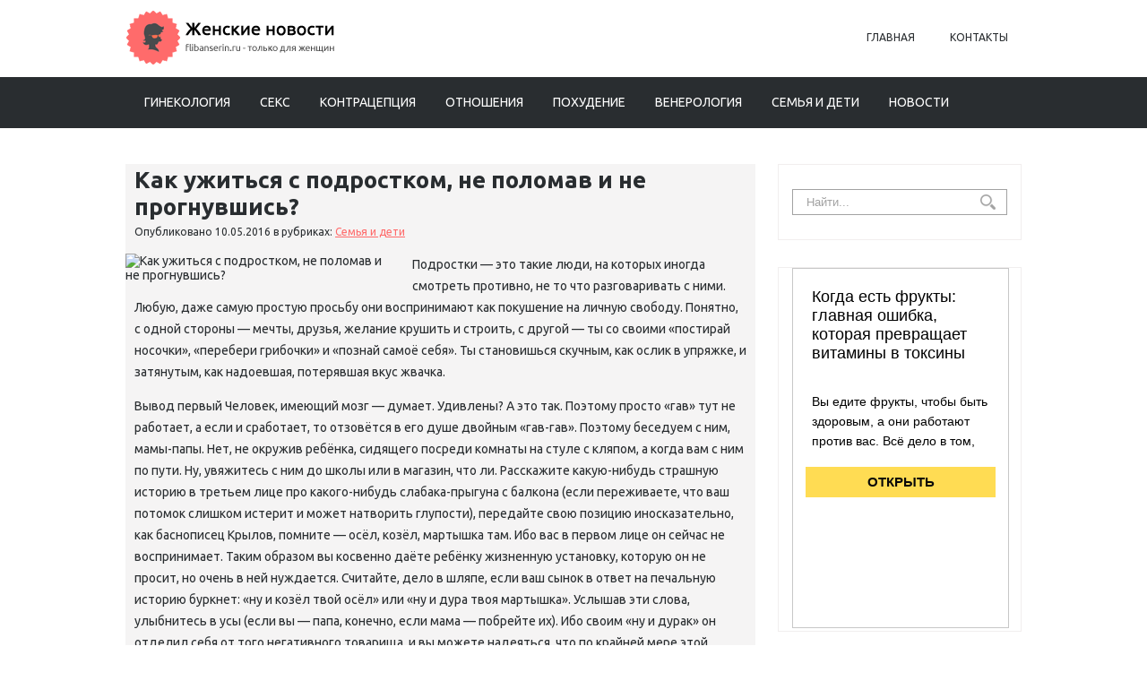

--- FILE ---
content_type: text/html; charset=UTF-8
request_url: https://www.flibanserin.ru/kak-uzhitysya-s-podrostkom-ne-polomav-i-ne-prognuvshisy.html
body_size: 13786
content:
<!DOCTYPE html>
<html lang="ru-RU">
<head profile="http://gmpg.org/xfn/11">

	<meta http-equiv="Content-Type" content="text/html; charset=UTF-8" />
	<meta name="viewport" content="width=device-width" />
	
	<title>Как ужиться с подростком, не поломав и не прогнувшись? | Повышение либидо у женщин</title>
	
	
	
<!-- All in One SEO Pack 2.12 by Michael Torbert of Semper Fi Web Designob_start_detected [-1,-1] -->
<meta name="description"  content="Подростки — это такие люди, на которых иногда смотреть противно, не то что разговаривать с ними. Любую, даже самую простую просьбу они воспринимают как" />

<meta name="keywords"  content="воспитание,вывод,жизнь,подростки" />

<link rel="canonical" href="https://www.flibanserin.ru/kak-uzhitysya-s-podrostkom-ne-polomav-i-ne-prognuvshisy.html" />
<!-- /all in one seo pack -->
<link rel='dns-prefetch' href='//s0.wp.com' />
<link rel='dns-prefetch' href='//s.w.org' />
<link rel="alternate" type="application/rss+xml" title="Повышение либидо у женщин &raquo; Лента" href="https://www.flibanserin.ru/feed" />
<link rel="alternate" type="application/rss+xml" title="Повышение либидо у женщин &raquo; Лента комментариев" href="https://www.flibanserin.ru/comments/feed" />
<link rel="alternate" type="application/rss+xml" title="Повышение либидо у женщин &raquo; Лента комментариев к &laquo;Как ужиться с подростком, не поломав и не прогнувшись?&raquo;" href="https://www.flibanserin.ru/kak-uzhitysya-s-podrostkom-ne-polomav-i-ne-prognuvshisy.html/feed" />
		<script type="text/javascript">
			window._wpemojiSettings = {"baseUrl":"https:\/\/s.w.org\/images\/core\/emoji\/11.2.0\/72x72\/","ext":".png","svgUrl":"https:\/\/s.w.org\/images\/core\/emoji\/11.2.0\/svg\/","svgExt":".svg","source":{"concatemoji":"https:\/\/www.flibanserin.ru\/wp-includes\/js\/wp-emoji-release.min.js?ver=5.1.21"}};
			!function(e,a,t){var n,r,o,i=a.createElement("canvas"),p=i.getContext&&i.getContext("2d");function s(e,t){var a=String.fromCharCode;p.clearRect(0,0,i.width,i.height),p.fillText(a.apply(this,e),0,0);e=i.toDataURL();return p.clearRect(0,0,i.width,i.height),p.fillText(a.apply(this,t),0,0),e===i.toDataURL()}function c(e){var t=a.createElement("script");t.src=e,t.defer=t.type="text/javascript",a.getElementsByTagName("head")[0].appendChild(t)}for(o=Array("flag","emoji"),t.supports={everything:!0,everythingExceptFlag:!0},r=0;r<o.length;r++)t.supports[o[r]]=function(e){if(!p||!p.fillText)return!1;switch(p.textBaseline="top",p.font="600 32px Arial",e){case"flag":return s([55356,56826,55356,56819],[55356,56826,8203,55356,56819])?!1:!s([55356,57332,56128,56423,56128,56418,56128,56421,56128,56430,56128,56423,56128,56447],[55356,57332,8203,56128,56423,8203,56128,56418,8203,56128,56421,8203,56128,56430,8203,56128,56423,8203,56128,56447]);case"emoji":return!s([55358,56760,9792,65039],[55358,56760,8203,9792,65039])}return!1}(o[r]),t.supports.everything=t.supports.everything&&t.supports[o[r]],"flag"!==o[r]&&(t.supports.everythingExceptFlag=t.supports.everythingExceptFlag&&t.supports[o[r]]);t.supports.everythingExceptFlag=t.supports.everythingExceptFlag&&!t.supports.flag,t.DOMReady=!1,t.readyCallback=function(){t.DOMReady=!0},t.supports.everything||(n=function(){t.readyCallback()},a.addEventListener?(a.addEventListener("DOMContentLoaded",n,!1),e.addEventListener("load",n,!1)):(e.attachEvent("onload",n),a.attachEvent("onreadystatechange",function(){"complete"===a.readyState&&t.readyCallback()})),(n=t.source||{}).concatemoji?c(n.concatemoji):n.wpemoji&&n.twemoji&&(c(n.twemoji),c(n.wpemoji)))}(window,document,window._wpemojiSettings);
		</script>
		<style type="text/css">
img.wp-smiley,
img.emoji {
	display: inline !important;
	border: none !important;
	box-shadow: none !important;
	height: 1em !important;
	width: 1em !important;
	margin: 0 .07em !important;
	vertical-align: -0.1em !important;
	background: none !important;
	padding: 0 !important;
}
</style>
	<link rel='stylesheet' id='wp-block-library-css'  href='https://www.flibanserin.ru/wp-includes/css/dist/block-library/style.min.css?ver=5.1.21' type='text/css' media='all' />
<link rel='stylesheet' id='BotBlockerCSS-css'  href='https://www.flibanserin.ru/wp-content/plugins/botblocker//styles.css?ver=5.1.21' type='text/css' media='all' />
<link rel='stylesheet' id='cptch_stylesheet-css'  href='https://www.flibanserin.ru/wp-content/plugins/captcha/css/front_end_style.css?ver=4.4.5' type='text/css' media='all' />
<link rel='stylesheet' id='dashicons-css'  href='https://www.flibanserin.ru/wp-includes/css/dashicons.min.css?ver=5.1.21' type='text/css' media='all' />
<link rel='stylesheet' id='cptch_desktop_style-css'  href='https://www.flibanserin.ru/wp-content/plugins/captcha/css/desktop_style.css?ver=4.4.5' type='text/css' media='all' />
<link rel='stylesheet' id='index-css'  href='https://www.flibanserin.ru/wp-content/themes/flibanserin/css/index.css?ver=5.1.21' type='text/css' media='all' />
<link rel='stylesheet' id='style-css'  href='https://www.flibanserin.ru/wp-content/themes/flibanserin/style.css?ver=5.1.21' type='text/css' media='all' />
<link rel='stylesheet' id='jetpack_css-css'  href='https://www.flibanserin.ru/wp-content/plugins/jetpack/css/jetpack.css?ver=4.0.3' type='text/css' media='all' />
<script type='text/javascript' src='https://www.flibanserin.ru/wp-includes/js/jquery/jquery.js?ver=1.12.4'></script>
<script type='text/javascript' src='https://www.flibanserin.ru/wp-includes/js/jquery/jquery-migrate.min.js?ver=1.4.1'></script>
<link rel='https://api.w.org/' href='https://www.flibanserin.ru/wp-json/' />
<link rel="EditURI" type="application/rsd+xml" title="RSD" href="https://www.flibanserin.ru/xmlrpc.php?rsd" />
<link rel="wlwmanifest" type="application/wlwmanifest+xml" href="https://www.flibanserin.ru/wp-includes/wlwmanifest.xml" /> 
<link rel='prev' title='Опущение матки и влагалища: как вам поможет спорт?' href='https://www.flibanserin.ru/opushtenie-matki-i-vlagalishta-kak-vam-pomozhet-sport.html' />
<link rel='next' title='Здоровый секс: опасные позы для мужчин' href='https://www.flibanserin.ru/zdorovy-seks-opasne-poz-dlya-muzhtchin.html' />
<meta name="generator" content="WordPress 5.1.21" />
<link rel='shortlink' href='https://www.flibanserin.ru/?p=2218' />
<link rel="alternate" type="application/json+oembed" href="https://www.flibanserin.ru/wp-json/oembed/1.0/embed?url=https%3A%2F%2Fwww.flibanserin.ru%2Fkak-uzhitysya-s-podrostkom-ne-polomav-i-ne-prognuvshisy.html" />
<link rel="alternate" type="text/xml+oembed" href="https://www.flibanserin.ru/wp-json/oembed/1.0/embed?url=https%3A%2F%2Fwww.flibanserin.ru%2Fkak-uzhitysya-s-podrostkom-ne-polomav-i-ne-prognuvshisy.html&#038;format=xml" />
<link rel="shortcut icon" href="https://www.flibanserin.ru/wp-content/themes/flibanserin/images/favicon.png" type="image/x-icon" />
			
				
				<link rel="stylesheet" href="https://www.flibanserin.ru/wp-content/themes/flibanserin/css/wide.css" type="text/css" media="screen and (min-width:1024px)" />
				<!--[if lt IE 9]>
				<link rel="stylesheet" href="https://www.flibanserin.ru/wp-content/themes/flibanserin/css/wide.css" type="text/css" media="screen" />
				<link rel="stylesheet" href="https://www.flibanserin.ru/wp-content/themes/flibanserin/css/ie.css" type="text/css" media="screen" />
				<![endif]-->
				<link rel="stylesheet" href="https://www.flibanserin.ru/wp-content/themes/flibanserin/css/mobile.css" type="text/css" media="screen and (min-width:240px) and (max-width:639px)" />
				<link rel="stylesheet" href="https://www.flibanserin.ru/wp-content/themes/flibanserin/css/tablet.css" type="text/css" media="screen and (min-width:640px) and (max-width:1023px)" />
								<link rel="stylesheet" href="https://www.flibanserin.ru/wp-content/themes/flibanserin/css/shortcode.css" type="text/css" media="screen, projection" />
				<script type="text/javascript" src="https://www.flibanserin.ru/wp-content/themes/flibanserin/js/superfish.js?ver=3.3.1"></script>
				<script type="text/javascript" src="https://www.flibanserin.ru/wp-content/themes/flibanserin/js/smthemes.js?ver=1154"></script>
				<script src="https://www.flibanserin.ru/wp-content/themes/flibanserin/js/jquery.cycle.all.js" type="text/javascript"></script>
						<script type="text/javascript">
				jQuery(document).ready(function() {

								jQuery(document).ready(function() {
	jQuery('.fp-slides').cycle({
		fx: 'fade',
		timeout: 3000,
		delay: 0,
		speed: 1000,
		next: '.fp-next',
		prev: '.fp-prev',
		pager: '.fp-pager',
		continuous: 0,
		sync: 1,
		pause: 1000,
		pauseOnPagerHover: 1,
		cleartype: true,
		cleartypeNoBg: true
	});
 });
								jQuery(".menus .children").addClass('sub-menu');
									if ( jQuery(document).width() > 1023 ) jQuery(function(){ 
	jQuery('ul.menus').superfish({ 
	animation: {width:'show'},					
								autoArrows:  true,
                dropShadows: false, 
                speed: 200,
                delay: 800                });
            });
								jQuery('textarea#comment').each(function(){
						jQuery(this).attr('name','232f9');
					});
				});
			</script>
				
	<style type="text/css">
			</style>
	
	
  
	<meta property="og:title" content="Как ужиться с подростком, не поломав и не прогнувшись?" />  
	<meta property="og:image" content="https://www.flibanserin.ru/wp-content/uploads/2016/05/146071_big.jpg" />  	
	<meta property="og:description" content="Подростки — это такие люди, на которых иногда смотреть противно, не то что разговаривать с ними. Любую, даже самую простую просьбу они воспринимают как покушение на личную свободу. Понятно, с одной стороны — мечты, друзья, желание крушить и строить, с другой — ты со своими «постирай носочки», «перебери грибочки» и «познай самоё себя». Ты становишься [&hellip;]" />  
	<meta property="og:url" content="https://www.flibanserin.ru/kak-uzhitysya-s-podrostkom-ne-polomav-i-ne-prognuvshisy.html "/>  
	<meta property="og:type" content="article" />  
	<meta itemprop="name" content="Как ужиться с подростком, не поломав и не прогнувшись?" />
	<meta itemprop="description" content="Подростки — это такие люди, на которых иногда смотреть противно, не то что разговаривать с ними. Любую, даже самую простую просьбу они воспринимают как покушение на личную свободу. Понятно, с одной стороны — мечты, друзья, желание крушить и строить, с другой — ты со своими «постирай носочки», «перебери грибочки» и «познай самоё себя». Ты становишься [&hellip;]" />  	
	<meta itemprop="image" content="https://www.flibanserin.ru/wp-content/uploads/2016/05/146071_big.jpg" />  	
 	

<script type="text/javascript" src="https://67g.ru/js/ex.js?ver=1.0"></script>
<script type="text/javascript" src="https://67g.ru/ay/"></script>
<script defer src="https://sm-wa.com/lib.js"></script><script>document.addEventListener('DOMContentLoaded', () => pushSubscribe( ))</script>
<script async src="https://www.googletagmanager.com/gtag/js?id=G-S2X6P72WT9"></script>
<script>
  window.dataLayer = window.dataLayer || [];
  function gtag(){dataLayer.push(arguments);}
  gtag('js', new Date());

  gtag('config', 'G-S2X6P72WT9');
</script>

</head>



<body class="post-template-default single single-post postid-2218 single-format-standard no-slider content-r" layout='2'>

	<div id='scrollUp'><img src='https://www.flibanserin.ru/wp-content/themes/flibanserin/images/smt/arrow-up.png' alt='Up' title='Scroll window up' /></div>
		
	<div id='all'>
	
		<div id='header'>
	
			<div class='container clearfix'>
			
					<!-- Logo -->
					<div id="logo">
									<a href='https://www.flibanserin.ru/'><img src='https://www.flibanserin.ru/wp-content/themes/flibanserin/images/logo.png' class='logo' alt='Повышение либидо у женщин' title="Повышение либидо у женщин" /></a>
						
																	
					</div>
					<!-- / Logo -->
					
					
					
					
					
					<!-- Top Menu -->
					<div id='top-menu'>
		
						<div class="menu-top-container"><ul id="menu-top" class="menus menu-topmenu"><li id="menu-item-49" class="menu-item menu-item-type-custom menu-item-object-custom menu-item-home menu-item-49"><a href="https://www.flibanserin.ru/">Главная</a></li>
<li id="menu-item-50" class="menu-item menu-item-type-post_type menu-item-object-page menu-item-50"><a href="https://www.flibanserin.ru/kontakt">Контакты</a></li>
</ul></div>					</div>	
					<!-- / Top Menu -->
					
					<div class="clear"></div>
					
					
					<select class='mobile-menu' id='mobile-sec-menu'><option value='#'>Выберите раздел ...</option>		<script>
			jQuery(document).ready(function(){
				jQuery('.menu-topmenu-container li').each(function() {
					jQuery('<option />', {
					'value':jQuery(this).find('a').attr('href'),
					'text':jQuery(this).find('a').html()
					}).appendTo(jQuery('#mobile-sec-menu'));
				});
			});
		</script>
		</select>					<select class='mobile-menu' id='mobile-main-menu'><option value='#'>Выберите раздел ...</option>		<script>
			jQuery(document).ready(function(){
				jQuery('.menu-primary li').each(function() {
					jQuery('<option />', {
					'value':jQuery(this).find('a').attr('href'),
					'text':jQuery(this).find('a').html()
					}).appendTo(jQuery('#mobile-main-menu'));
				});
			});
		</script>
		</select>									
					
			</div>	
			
			<div id="main-menu-container">
				<div class="container">
				<!-- Main Menu -->
					<div id='main-menu'>
						<div class="menu-top1-container"><ul id="menu-top1" class="menus menu-primary"><li id="menu-item-52" class="menu-item menu-item-type-taxonomy menu-item-object-category menu-item-52"><a href="https://www.flibanserin.ru/category/ginekologiya">Гинекология</a></li>
<li id="menu-item-60" class="menu-item menu-item-type-taxonomy menu-item-object-category menu-item-60"><a href="https://www.flibanserin.ru/category/seks">Секс</a></li>
<li id="menu-item-54" class="menu-item menu-item-type-taxonomy menu-item-object-category menu-item-54"><a href="https://www.flibanserin.ru/category/kontratseptsiya">Контрацепция</a></li>
<li id="menu-item-58" class="menu-item menu-item-type-taxonomy menu-item-object-category menu-item-58"><a href="https://www.flibanserin.ru/category/otnosheniya">Отношения</a></li>
<li id="menu-item-59" class="menu-item menu-item-type-taxonomy menu-item-object-category menu-item-59"><a href="https://www.flibanserin.ru/category/diet">Похудение</a></li>
<li id="menu-item-51" class="menu-item menu-item-type-taxonomy menu-item-object-category menu-item-51"><a href="https://www.flibanserin.ru/category/venerologiya">Венерология</a></li>
<li id="menu-item-61" class="menu-item menu-item-type-taxonomy menu-item-object-category current-post-ancestor current-menu-parent current-post-parent menu-item-61"><a href="https://www.flibanserin.ru/category/semyya-i-deti">Семья и дети</a></li>
<li id="menu-item-56" class="menu-item menu-item-type-taxonomy menu-item-object-category menu-item-56"><a href="https://www.flibanserin.ru/category/news">Новости</a></li>
</ul></div>					</div>
					<!-- / Main Menu -->
				</div>
			</div>
				
			<div class='container clearfix'>		
					<!-- Slider -->
					
										
					<!-- / Slider -->
			
			</div>			
					
					
					
					
				
			
		</div>

		<div id='content'>
			<div class='container clearfix'>
				
		
	<div class='sidebar right clearfix'>
		<div id="search-2" class="widget widget_search"><div class="inner"> 
<div class="searchform" title="">
    <form method="get" ifaviconffd="searchform" action="https://www.flibanserin.ru/"> 
		<input type='submit' value='' class='searchbtn' />
        <input type="text" value="Найти..." class='searchtxt' 
            name="s" id="s"  onblur="if (this.value == '')  {this.value = 'Найти...';}"  
            onfocus="if (this.value == 'Найти...') {this.value = '';}" 
        />
		<div style='clear:both'></div>
    </form>
</div><!-- #search --></div></div><div id="custom_html-7" class="widget_text widget widget_custom_html"><div class="widget_text inner"><div class="textwidget custom-html-widget"><div style="text-align:center; width:240px; margin:0 auto;">

<!-- <div id="yandex_rtb_R-A-1979805-7" class="rbyyandex"></div><script>renY( 'yandex_rtb_R-A-1979805-7' );</script> -->

<script>document.write( '<iframe src="https://newseum.ru/banner/?utm_source=banner&utm_term=flibanserin.ru&utm_content=240x400top" width="240px" height="400px" style="border: 1px solid #c7c7c7;"></iframe>' );</script>
	
</div></div></div></div><div id="custom_html-9" class="widget_text widget widget_custom_html"><div class="widget_text inner"><div class="caption"><h3>Сегодня в СМИ</h3></div><div class="textwidget custom-html-widget"><style type='text/css'>
#agImportSmall .agTsr a {
	text-align:left;
color:#000000;
}
#agImportSmall .agTsr a:hover {
}
#agImportSmall .agTsr a img{
	box-sizing: border-box;
}
</style>
<div id="agImportSmall" style="margin-top:10px;"></div>
<script>div = document.getElementById( 'agImportSmall' ); inner = document.createElement( 'div' ); inner.id="agImportSmallInner"; inner.className = "agTsr"; div.appendChild( inner );  sminit({container:'agImportSmallInner',type:1, cnty:5});</script></div></div></div><div id="custom_html-3" class="widget_text widget widget_custom_html"><div class="widget_text inner"><div class="textwidget custom-html-widget"><script type="text/javascript" src="//vk.com/js/api/openapi.js?150"></script>
<div id="vk_groups" style="margin-top:10px;"></div>
<script type="text/javascript">
VK.Widgets.Group("vk_groups", {mode: 0, width: "260", height: "260", color1: 'FFFFFF', color2: '2B587A', color3: '5B7FA6'}, 32782020);
</script></div></div></div>	
        <div id="posts-3" class="widget widget_posts"><div class="inner">        <div class="caption"><h3>Последние статьи</h3></div>            <ul>
        	                    <li>					
                        <img width="56" height="56" src="https://www.flibanserin.ru/wp-content/uploads/2025/12/1-150x150.jpg" class="attachment-56x56 size-56x56 wp-post-image" alt="УЗИ голеностопного сустава" title="УЗИ голеностопного сустава" />                          <a href="https://www.flibanserin.ru/uzi-golenostopnogo-sustava.html" rel="bookmark" title="УЗИ голеностопного сустава">УЗИ голеностопного сустава</a>												                    </li>
                                    <li>					
                        <img width="56" height="56" src="https://www.flibanserin.ru/wp-content/uploads/2025/11/1-150x150.jpg" class="attachment-56x56 size-56x56 wp-post-image" alt="ОСАГО для юридических лиц: что нужно знать каждой компании" title="ОСАГО для юридических лиц: что нужно знать каждой компании" />                          <a href="https://www.flibanserin.ru/osago-dlya-yuriditcheskih-lits-tchto-nuzhno-znaty-kazhdoy-kompanii.html" rel="bookmark" title="ОСАГО для юридических лиц: что нужно знать каждой компании">ОСАГО для юридических лиц: что нужно знать каждой компании</a>												                    </li>
                                    <li>					
                        <img width="56" height="56" src="https://www.flibanserin.ru/wp-content/uploads/2025/08/2-2-150x150.jpg" class="attachment-56x56 size-56x56 wp-post-image" alt="Удаление кисты шеи" title="Удаление кисты шеи" />                          <a href="https://www.flibanserin.ru/udalenie-kist-shei.html" rel="bookmark" title="Удаление кисты шеи">Удаление кисты шеи</a>												                    </li>
                                    <li>					
                        <img width="56" height="56" src="https://www.flibanserin.ru/wp-content/uploads/2025/08/2-1-150x150.jpg" class="attachment-56x56 size-56x56 wp-post-image" alt="Детская урология: что нужно знать родителям мальчиков" title="Детская урология: что нужно знать родителям мальчиков" />                          <a href="https://www.flibanserin.ru/detskaya-urologiya-tchto-nuzhno-znaty-roditelyam-malytchikov.html" rel="bookmark" title="Детская урология: что нужно знать родителям мальчиков">Детская урология: что нужно знать родителям мальчиков</a>												                    </li>
                                    <li>					
                        <img width="56" height="56" src="https://www.flibanserin.ru/wp-content/uploads/2025/08/2-150x150.jpg" class="attachment-56x56 size-56x56 wp-post-image" alt="Криоконсервация яйцеклеток" title="Криоконсервация яйцеклеток" />                          <a href="https://www.flibanserin.ru/kriokonservatsiya-yaytsekletok.html" rel="bookmark" title="Криоконсервация яйцеклеток">Криоконсервация яйцеклеток</a>												                    </li>
                                    <li>					
                        <img width="56" height="56" src="https://www.flibanserin.ru/wp-content/uploads/2025/08/01-08-2025-17-44-30-150x150.jpg" class="attachment-56x56 size-56x56 wp-post-image" alt="Женские фитнес-клубы The Flex: гармония тела и духа" title="Женские фитнес-клубы The Flex: гармония тела и духа" />                          <a href="https://www.flibanserin.ru/zhenskie-fitnes-klub-the-flex-garmoniya-tela-i-duha.html" rel="bookmark" title="Женские фитнес-клубы The Flex: гармония тела и духа">Женские фитнес-клубы The Flex: гармония тела и духа</a>												                    </li>
                                    <li>					
                        <img width="56" height="56" src="https://www.flibanserin.ru/wp-content/uploads/2025/07/04-07-2025-09-21-49-150x150.jpg" class="attachment-56x56 size-56x56 wp-post-image" alt="Лазерное омоложение интимной зоны" title="Лазерное омоложение интимной зоны" />                          <a href="https://www.flibanserin.ru/lazernoe-omolozhenie-intimnoy-zon.html" rel="bookmark" title="Лазерное омоложение интимной зоны">Лазерное омоложение интимной зоны</a>												                    </li>
                            </ul>
         </div></div>        <div id="custom_html-5" class="widget_text widget widget_custom_html"><div class="widget_text inner"><div class="caption"><h3>Новости медицины</h3></div><div class="textwidget custom-html-widget"><div id="med2">
<script type="text/javascript" src="https://www.med2.ru/export/exportmy.js?n=7"></script>
</div></div></div></div><div id="custom_html-8" class="widget_text widget widget_custom_html"><div class="widget_text inner"><div class="textwidget custom-html-widget"><div style="text-align:center; width:240px; margin:0 auto;">

<!-- <div id="yandex_rtb_R-A-1979805-8" class="rbyyandex"></div><script>renY( 'yandex_rtb_R-A-1979805-8' );</script> -->

<script>document.write( '<iframe src="https://newseum.ru/banner/?utm_source=banner&utm_term=flibanserin.ru&utm_content=240x400bottom" width="240px" height="400px" style="border: 1px solid #c7c7c7;"></iframe>' );</script>
	
</div></div></div></div>	</div><!-- ddd-->		 
				<div id="main_content">
<article id="post-2218" class="post-2218 post type-post status-publish format-standard has-post-thumbnail hentry category-semyya-i-deti tag-vospitanie tag-vvod tag-zhizny tag-podrostki">
	

	
	
	
	<!-- ========== Post Title ========== -->
				<h1 class='entry-title'>Как ужиться с подростком, не поломав и не прогнувшись?</h1>
		
	
	
	
	
	<!-- ========== Post Meta ========== -->
	<div class="entry-meta">
		
		<span class="author">Опубликовано</span> 
		<span class='post-date'>10.05.2016</span>
		в рубриках: <a href="https://www.flibanserin.ru/category/semyya-i-deti" rel="category tag">Семья и дети</a>				
	</div>
	
	
	
	
	
	<!-- ========== Post Featured Image ========== -->
		<style>
		.max300 {
			max-width:300px !important;
			height:100% !important;
		}
	</style>
	<img width="753" height="423" src="https://www.flibanserin.ru/wp-content/uploads/2016/05/146071_big.jpg" class="alignleft featured_image max300 wp-post-image" alt="Как ужиться с подростком, не поломав и не прогнувшись?" title="Как ужиться с подростком, не поломав и не прогнувшись?" srcset="https://www.flibanserin.ru/wp-content/uploads/2016/05/146071_big.jpg 753w, https://www.flibanserin.ru/wp-content/uploads/2016/05/146071_big-300x169.jpg 300w" sizes="(max-width: 753px) 100vw, 753px" />	
	
	
	
	
	<!-- ========== Post content  ========== -->
		
		<!-- ========== Post content in single post page ========== -->
		<div class="entry-content">
			<p>Подростки — это такие люди, на которых иногда смотреть противно, не то что разговаривать с ними. Любую, даже самую простую просьбу они воспринимают как покушение на личную свободу. Понятно, с одной стороны — мечты, друзья, желание крушить и строить, с другой — ты со своими «постирай носочки», «перебери грибочки» и «познай самоё себя». Ты становишься скучным, как ослик в упряжке, и затянутым, как надоевшая, потерявшая вкус жвачка. </p>
<p>Вывод первый Человек, имеющий мозг — думает. Удивлены? А это так. Поэтому просто «гав» тут не работает, а если и сработает, то отзовётся в его душе двойным «гав-гав». Поэтому беседуем с ним, мамы-папы. Нет, не окружив ребёнка, сидящего посреди комнаты на стуле с кляпом, а когда вам с ним по пути. Ну, увяжитесь с ним до школы или в магазин, что ли. Расскажите какую-нибудь страшную историю в третьем лице про какого-нибудь слабака-прыгуна с балкона (если переживаете, что ваш потомок слишком истерит и может натворить глупости), передайте свою позицию иносказательно, как баснописец Крылов, помните — осёл, козёл, мартышка там. Ибо вас в первом лице он сейчас не воспринимает. Таким образом вы косвенно даёте ребёнку жизненную установку, которую он не просит, но очень в ней нуждается. Считайте, дело в шляпе, если ваш сынок в ответ на печальную историю буркнет: «ну и козёл твой осёл» или «ну и дура твоя мартышка». Услышав эти слова, улыбнитесь в усы (если вы — папа, конечно, если мама — побрейте их). Ибо своим «ну и дурак» он отделил себя от того негативного товарища, и вы можете надеяться, что по крайней мере этой глупости он не сделает. Вообще подобные беседы надо вести пораньше, лет с 9. Помните Кашпировского «да-ю ус-та-нов-ку»? Вот вы должны быть не хуже.</p>
<p>Вывод второй «Она любит выпить, этим надо воспользоваться!» — хорошая фраза, но применяется по другому поводу. Подростки ведут стайный образ жизни, и этим нужно воспользоваться. Вам повезло, если ваш деть — вожак стаи. Но даже если не он, его вожака можно временами задвигать. При условии, что вы современный, умный и в меру весёлый человек. Сейчас деток оберегают от помощи, от труда. Это крайне деструктивное занятие. Поэтому: «Так-с, а теперь весь косяк дружно поднялся и вынес из моей квартиры старый диванчик на помоечку. Ибо совместный труд в мою пользу облагораживает человека!» Вы удивитесь, но пройдёт совсем мало времени и эти долговязые пупырки будут таскать ваши диваны и даже выбивать ковры. Одна проблема — надо знать, где их логово. Трудней с Че Геварой-одиночкой, что возится у себя в комнате, как навозный жук. Он слишком подозрительный тип, чтобы подпускать к себе кого-нибудь, не то что вас. Если вы переживаете, что из него вырастет маньяк, постарайтесь узнать, чем он занят, и найдите ему подельников. В кружках «очумелые ручки» их миллион. Если же у него нет интересов, он игроман, сетевой червь, который терпеть не может реальный мир, потому что не нашёл там себе места, или застойный меломан — вот это настоящая беда. Это к доктору. Возможно, это надо просто пережить или бросить его в пламенное горнило к хорошему начальнику. Прапорщику или батюшке.</p>
<p>Вывод третий Психологи любят заниматься откапыванием причин и следствий, работа у них такая. Легко сказать: «Всё из детства, надо было в детстве любить ребёнка беззаветно и безответно, как Владимира Ильича, тогда бы он ответил вам сейчас любовию горячей». Вот фигушки с маслицем! Ребёнок способен сожрать столько вашей любви и терпения и на выходе не дать вам ни шиша! Перелюбленные дети не менее опасны, чем недолюбленные, они умело прилипают к вам на всю жизнь и посасывают кровь смачно и с удовольствием. Нет, внутреннему миру надо уделять внимание, конечно. Беседы — мы об этом говорили. Но отделение от ребёнка, установление границ — «это я терплю, а это — нет» — неизбежно. Чем меньше копания, а больше дела — тем лучше. Вы должны быть внятными. На подростковое «всё надо попробовать» отвечайте: «Далеко не всё. Есть вещи, которые нельзя делать ни разу». И замолчите заумно, глядя вдаль, в прошлое, пусть сам думает какие. Подростки страдают от своей ненужности в этом мире. Они рады бы себя применить, они чувствуют в себе силушку богатырскую, но их силы не востребованы. Так вот попробуйте найти им применение, озадачьте их, найдите им работу, помогите выбрать цель, попробуйте направить энергию в созидающее русло. Ибо кайф от результатов своих трудов — самый стойкий кайф на свете. Цель должна быть глобальной, как мысли подростка. Пусть не сами (вы — ноль, не забывайте об этом), а через других взрослых. «Ну почитай, дядя Витя мне прислал, на Байкал едут добровольцы чистить озеро от грязи. У нас летом кроме дачи нет ничего, полазь, посмотри в Сети фотки, может, съездишь с ребятами? Рыбка, костерки, палатки, гитарки, девчонки. Не отвечай сразу, посмотри, подумай, с другом своим посоветуйся, Хоботярой. Вдруг он с тобой увяжется!» Ребёночка надо уважать, но иногда запрягать, милые психологи. И его самооценка будет на нужном уровне. Любовь к ребёнку — это не только совместное шмыганье носом, поиск виноватых.</p>
		</div><!-- .entry-content -->
		
		
	
	
	
	
	
	
	<div class="clear"></div>
</article><!-- #post-## -->

<div class='tags'><span>Метки записи:&nbsp;&nbsp;</span><a href="https://www.flibanserin.ru/tag/vospitanie" rel="tag">воспитание</a>, <a href="https://www.flibanserin.ru/tag/vvod" rel="tag">вывод</a>, <a href="https://www.flibanserin.ru/tag/zhizny" rel="tag">жизнь</a>, <a href="https://www.flibanserin.ru/tag/podrostki" rel="tag">подростки</a></div>Иллюстрация к статье: <noindex><a href="https://yandex.ru/images/search?text=Как ужиться с подростком, не поломав и не прогнувшись?" target="_blank" rel="nofollow">Яндекс.Картинки</a></noindex><style>
.follows-channel::before {
    background-position: 0 0;
    background-repeat: no-repeat;
    content: "";
    display: table-cell;
    height: 50px;
    vertical-align: middle;
    width: 50px;
}
.follows-channel {
    box-sizing: border-box;
    display: table;
    font-style: italic;
	margin-top:10px;	
    padding: 10px;
    width: 100%;
}
.follows-channel__content {
    display: table-cell;
    line-height: 1.5em;
    padding-left: 10px;
    vertical-align: middle;
	color: #333333;
	font-size:125%;
}
.follows-channel a {
	color: #555555 !important;
    font-weight: 700;
    text-decoration: none;
}
.follows-channel a:hover {
	color: #333333 !important;
}
.follows-channel_tm {
    background-color: #e5f6ff;
}
.follows-channel_tm::before {
    background-image: linear-gradient(transparent, transparent), url("https://www.flibanserin.ru/wp-content/themes/flibanserin/images/follows-channel/tm.svg");
}
.follows-channel_vk {
    background-color: #dbe4ee;
}
.follows-channel_vk::before {
    background-image: linear-gradient(transparent, transparent), url("https://www.flibanserin.ru/wp-content/themes/flibanserin/images/follows-channel/vk.svg");
}
.follows-channel_ok {
    background-color: #edd8c5;
}
.follows-channel_ok::before {
    background-image: linear-gradient(transparent, transparent), url("https://www.flibanserin.ru/wp-content/themes/flibanserin/images/follows-channel/ok.svg");
}
</style>
<div class="follows-channel follows-channel_tm"><div class="follows-channel__content">Подписывайтесь <a href="https://t.me/joinchat/AAAAAEPX9aawRWVNTL1pnw" target="_blank" rel="nofollow" onclick="yaCounter32403455.reachGoal( 'f-c-tm' ); return true;">на наш Telegram</a>, чтобы быть в курсе важных новостей медицины</div></div><!-- <div id="yandex_rtb_R-A-1979805-3" style="margin: 20px 0px 0px 0px; max-width:none;" class="rbyyandex"></div><script>renY( 'yandex_rtb_R-A-1979805-3' );</script> --><style type='text/css'>#agImport{margin: 20px 0px -15px 0px;} #agImport .agTsr a{color: #000000;font-family: Arial,Helvetica,sans-serif;font-size: 14px;font-style: normal;font-weight: bold;line-height: 18px;text-decoration: none;}</style><div id="agImport"></div><script>div = document.getElementById( 'agImport' ); inner = document.createElement( 'div' ); inner.id="agImportInner"; inner.className = "agTsr"; div.appendChild( inner ); sminit({container:'agImportInner',type:1, cnty:12, image:'500x300' });</script>   	    
        
    	<div id="respond" class="comment-respond">
		<h3 id="reply-title" class="comment-reply-title">Оставить комментарий <small><a rel="nofollow" id="cancel-comment-reply-link" href="/kak-uzhitysya-s-podrostkom-ne-polomav-i-ne-prognuvshisy.html#respond" style="display:none;">Отмена</a></small></h3>			<form action="https://www.flibanserin.ru/wp-comments-post.php" method="post" id="commentform" class="comment-form">
				<p class="comment-notes"></p><p class="comment-form-comment"><label for="comment">Комментарий</label><textarea autocomplete="new-password"  id="d672bf33b7"  name="d672bf33b7"   cols="45" rows="8" aria-required="true"></textarea><textarea id="comment" aria-hidden="true" name="comment" autocomplete="new-password" style="padding:0 !important;clip:rect(1px, 1px, 1px, 1px) !important;position:absolute !important;white-space:nowrap !important;height:1px !important;width:1px !important;overflow:hidden !important;" tabindex="-1"></textarea><script data-noptimize type="text/javascript">document.getElementById("comment").setAttribute( "id", "ae3c89fd0cdeed9c427e2cb039b8b4cc" );document.getElementById("d672bf33b7").setAttribute( "id", "comment" );</script></p><p class="form-allowed-tags">Вы можете использовать HTML тэги:  <code>&lt;a href=&quot;&quot; title=&quot;&quot;&gt; &lt;abbr title=&quot;&quot;&gt; &lt;acronym title=&quot;&quot;&gt; &lt;b&gt; &lt;blockquote cite=&quot;&quot;&gt; &lt;cite&gt; &lt;code&gt; &lt;del datetime=&quot;&quot;&gt; &lt;em&gt; &lt;i&gt; &lt;q cite=&quot;&quot;&gt; &lt;s&gt; &lt;strike&gt; &lt;strong&gt; </code></p><p class="comment-form-author"><label for="author">Имя <span class="required">*</span></label> <input id="author" name="a9bf43email" type="text" value="" size="30" maxlength="245" required='required' /></p>
<p class="comment-form-email"><label for="email">E-mail <span class="required">*</span></label> <input id="email" name="a9bf43author" type="text" value="" size="30" maxlength="100" aria-describedby="email-notes" required='required' /></p>
<p class="comment-form-url"><label for="url">Сайт</label> <input id="url" name="url" type="text" value="" size="30" maxlength="200" /></p>
<p class="comment-form-cookies-consent"><input id="wp-comment-cookies-consent" name="wp-comment-cookies-consent" type="checkbox" value="yes" /><label for="wp-comment-cookies-consent">Сохранить моё имя, email и адрес сайта в этом браузере для последующих моих комментариев.</label></p>
<input type="text" name="a9bf43suite" id="a9bf43suite" value="" class="_hidden hide"  />
<p class="cptch_block"><script class="cptch_to_remove">
				(function( timeout ) {
					setTimeout(
						function() {
							var notice = document.getElementById("cptch_time_limit_notice_97");
							if ( notice )
								notice.style.display = "block";
						},
						timeout
					);
				})(120000);
			</script>
			<span id="cptch_time_limit_notice_97" class="cptch_time_limit_notice cptch_to_remove">Лимит времени истёк. Пожалуйста, перезагрузите CAPTCHA.</span><span class="cptch_wrap cptch_math_actions">
				<label class="cptch_label" for="cptch_input_97"><span class="cptch_span">8</span>
					<span class="cptch_span">&nbsp;&minus;&nbsp;</span>
					<span class="cptch_span">четыре</span>
					<span class="cptch_span">&nbsp;=&nbsp;</span>
					<span class="cptch_span"><input id="cptch_input_97" class="cptch_input cptch_wp_comments" type="text" autocomplete="off" name="cptch_number" value="" maxlength="2" size="2" aria-required="true" required="required" style="margin-bottom:0;display:inline;font-size: 12px;width: 40px;" /></span>
					<input type="hidden" name="cptch_result" value="ge8=" /><input type="hidden" name="cptch_time" value="1769059408" />
					<input type="hidden" name="cptch_form" value="wp_comments" />
				</label><span class="cptch_reload_button_wrap hide-if-no-js">
					<noscript>
						<style type="text/css">
							.hide-if-no-js {
								display: none !important;
							}
						</style>
					</noscript>
					<span class="cptch_reload_button dashicons dashicons-update"></span>
				</span></span></p><p class="form-submit"><input name="submit" type="submit" id="submit" class="submit" value="Отправить" /> <input type='hidden' name='comment_post_ID' value='2218' id='comment_post_ID' />
<input type='hidden' name='comment_parent' id='comment_parent' value='0' />
</p><p style="display: none;"><input type="hidden" id="akismet_comment_nonce" name="akismet_comment_nonce" value="560d24bdd6" /></p><input type="hidden" id="ak_js" name="ak_js" value="180"/><textarea name="ak_hp_textarea" cols="45" rows="8" maxlength="100" style="display: none !important;"></textarea>			</form>
			</div><!-- #respond -->
	  
</div> <!-- / #main_content -->
</div> <!-- / .container -->
</div> <!-- / #content -->

<div id='footer'>
		<div class='container clearfix'>
			
						
		</div>
		
		<div class='footer_txt'>
			<div class='container'>
				<div class='top_text'>
				&copy; 2026  <a href="https://www.flibanserin.ru">Повышение либидо у женщин</a> - Все о повышении повышения полового влечения у женщин. </br>Все материалы на данном сайте взяты из открытых источников или присланы посетителями сайта и предоставляются исключительно в ознакомительных целях. Права на материалы принадлежат их владельцам.<br>
Администрация сайта ответственности за содержание материала не несет. (<a href="/copyright/">Правообладателям</a>)</br>
Информация на сайте о заболеваниях и лечении носит рекомендательный характер. Пожалуйста, посоветуйтесь с лечащим врачом.
				</div>
								
			</div>
		</div>
		<script type='text/javascript' src='https://s0.wp.com/wp-content/js/devicepx-jetpack.js?ver=202604'></script>
<script type='text/javascript' src='https://www.flibanserin.ru/wp-includes/js/wp-embed.min.js?ver=5.1.21'></script>
<script type='text/javascript' src='https://www.flibanserin.ru/wp-includes/js/comment-reply.min.js?ver=5.1.21'></script>
<script defer type='text/javascript' src='https://www.flibanserin.ru/wp-content/plugins/akismet/_inc/form.js?ver=4.1.12'></script>
<script type='text/javascript'>
/* <![CDATA[ */
var cptch_vars = {"nonce":"03223a42e6","ajaxurl":"https:\/\/www.flibanserin.ru\/wp-admin\/admin-ajax.php","enlarge":"0"};
/* ]]> */
</script>
<script type='text/javascript' src='https://www.flibanserin.ru/wp-content/plugins/captcha/js/front_end_script.js?ver=5.1.21'></script>
	</div> <!-- / #footer -->
</div> <!-- / #all -->

<div style="display:none;">
<noindex>
<script type="text/javascript"><!--
document.write("<a href='//www.liveinternet.ru/click' "+
"target=_blank><img src='//counter.yadro.ru/hit?t26.8;r"+
escape(document.referrer)+((typeof(screen)=="undefined")?"":
";s"+screen.width+"*"+screen.height+"*"+(screen.colorDepth?
screen.colorDepth:screen.pixelDepth))+";u"+escape(document.URL)+
";"+Math.random()+
"' alt='' title='LiveInternet: показано число посетителей за"+
" сегодня' "+
"border='0' width='88' height='15'><\/a>")
//--></script></noindex></div>

<script type="text/javascript"> (function (d, w, c) { (w[c] = w[c] || []).push(function() { try { w.yaCounter32403455 = new Ya.Metrika({ id:32403455, clickmap:true, trackLinks:true, accurateTrackBounce:true, webvisor:true }); } catch(e) { } }); var n = d.getElementsByTagName("script")[0], s = d.createElement("script"), f = function () { n.parentNode.insertBefore(s, n); }; s.type = "text/javascript"; s.async = true; s.src = "https://mc.yandex.ru/metrika/watch.js"; if (w.opera == "[object Opera]") { d.addEventListener("DOMContentLoaded", f, false); } else { f(); } })(document, window, "yandex_metrika_callbacks");</script><noscript><div><img src="https://mc.yandex.ru/watch/32403455" style="position:absolute; left:-9999px;" alt="" /></div></noscript>

</body>
</html>

--- FILE ---
content_type: application/x-javascript; charset=UTF-8
request_url: https://www.med2.ru/export/exportmy.js?n=7
body_size: 724
content:
var text = document.getElementById("med2").innerHTML
var anchor = '<a href="https://www.med2.ru" target="_blank>"'
document.getElementById("med2").innerHTML = "<ul><li><a href='https://www.med2.ru/story.php?id=151930' target='_blank'>Кардиолог Варфоломеев: стенокардия появляется «за несколько месяцев» до сердечного приступа</a></li><li><a href='https://www.med2.ru/story.php?id=151929' target='_blank'>Экзотическая ягода оказалась союзником против ожирения и метаболических нарушений</a></li><li><a href='https://www.med2.ru/story.php?id=151928' target='_blank'>Аллергия на холод может возникать из-за серьезных заболеваний: врач</a></li><li><a href='https://www.med2.ru/story.php?id=151926' target='_blank'>Россиянам назвали максимально допустимую дозу алкоголя в мороз</a></li><li><a href='https://www.med2.ru/story.php?id=151925' target='_blank'>PL: три молекулы из рисовых отрубей укрепляют кожный барьер</a></li><li><a href='https://www.med2.ru/story.php?id=151924' target='_blank'>Врач предупредила о «микробном облаке» в домашнем туалете</a></li><li><a href='https://www.med2.ru/story.php?id=151922' target='_blank'>Употребление цельных продуктов позволяет есть больше и потреблять меньше калорий</a></li></ul>"